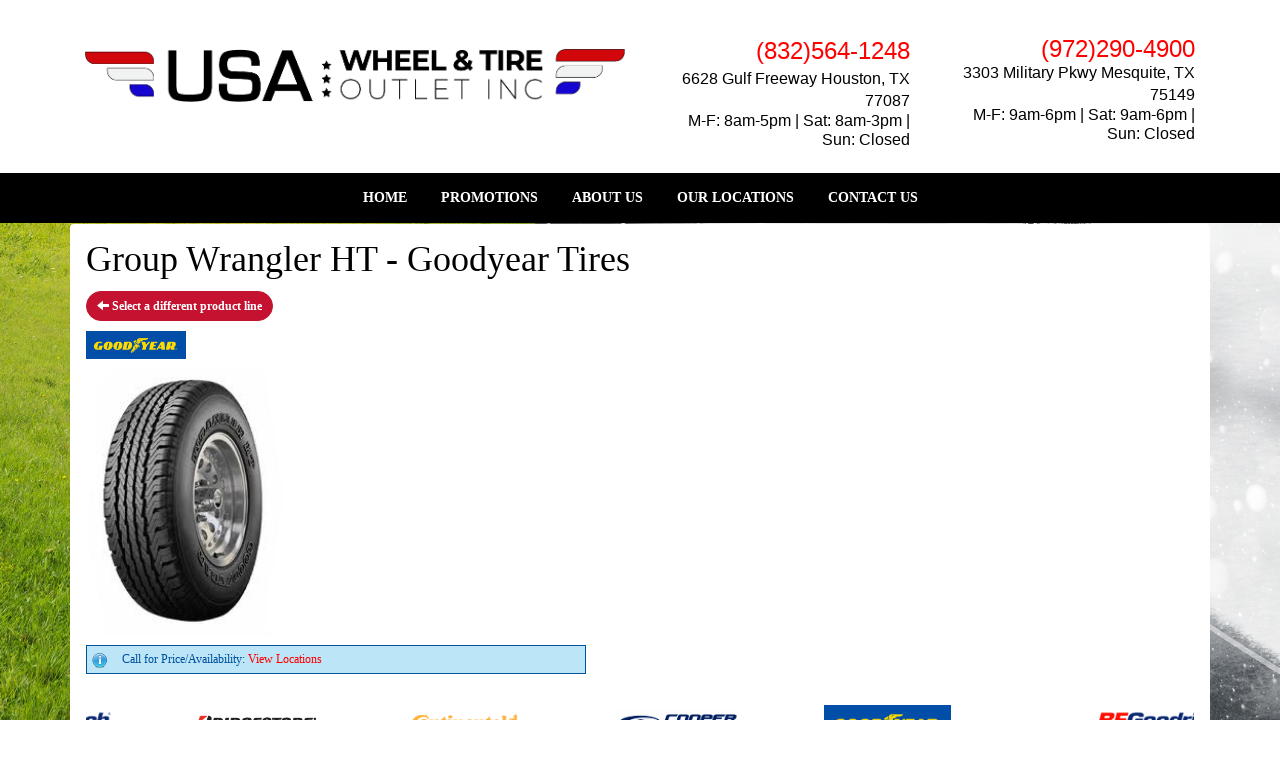

--- FILE ---
content_type: text/html; charset=UTF-8
request_url: http://www.bhytires.com/browse/tires/Goodyear-37/Group-Wrangler-HT-15996
body_size: 5366
content:
	<!DOCTYPE html>
	<html lang="en">
	
<!-- pageID 12 -->

<head>
    	<meta http-equiv="Content-Type" content="text/html; charset=utf-8" />
			<script>
			if (location.protocol != 'https:') {
				location.href = 'https:' + window.location.href.substring(window.location.protocol.length);
			};
		</script>
				<meta name="description" content="Group Wrangler HT - Goodyear Tires. " />
			<meta http-equiv="Pragma" content="no-cache" />
	<meta http-equiv="Cache-control" content="no-cache" />
	<meta http-equiv="Expires" content="0" />
	<meta name="author" content="USA Wheels &amp; Tire Outlet" />

    <meta name="robots" content="index, follow" />


	<meta name="revisit-after" content="1 days" />
	<meta name="viewport" content="width=device-width, initial-scale=1">
	<title>Group Wrangler HT - Goodyear Tires</title>
			<link rel="shortcut icon" type="image/x-icon" href="https://cdn.storesites.tireguru.net/assets/img/favicon.ico" />
		    <link rel="stylesheet" type="text/css" href="https://cdn.storesites.tireguru.net/assets/css/bootstrap.min.css" />
		<link rel="stylesheet" type="text/css" href="https://cdn.storesites.tireguru.net/assets/css/bootstrap-btn.min.css" />
		<link rel="stylesheet" type="text/css" href="https://cdn.storesites.tireguru.net/assets/css/bootstrap-pagination.min.css" />	<link rel="stylesheet" type="text/css" href="https://cdn.storesites.tireguru.net/assets/css/global.min.css" />
	<link rel="stylesheet" type="text/css" href="/theme/style.css?v=62fd8d1bb871f46bf59679fd40aa73a3" />
    <script src="https://kit.fontawesome.com/0bbbba98f5.js" crossorigin="anonymous"></script>
    <link href='https://fonts.googleapis.com/css?family=Courgette' rel='stylesheet' type='text/css'>
		<meta http-equiv="X-UA-Compatible" content="IE=10; IE=9; IE=8; IE=7; IE=EDGE" /> <!-- disable compat view -->
				<link rel="stylesheet" type="text/css" href="https://fonts.googleapis.com/css?family=Open+Sans" />
						<link rel="stylesheet" type="text/css" href="https://fonts.googleapis.com/css?family=Yellowtail" />
						<script type="text/javascript" src="https://cdn.storesites.tireguru.net/assets/js/jquery.1.11.0.min.js"></script>
						<script type="text/javascript" src="https://cdn.storesites.tireguru.net/assets/js/bootstrap.min.js"></script>
						<script type="text/javascript" src="https://cdn.storesites.tireguru.net/assets/js/marquee.js"></script>
						<script type="text/javascript" src="https://cdn.storesites.tireguru.net/assets/js/marquee.js"></script>
						<script type="text/javascript" src="https://cdn.storesites.tireguru.net/assets/js/sticky-header.js"></script>
						<script type="text/javascript" src="https://cdn.storesites.tireguru.net/assets/js/app.js"></script>
			        <script type="text/javascript" src="https://scontent.webcollage.net/api/v2/product-content"></script>
        	<script type="text/javascript">var use_quote_wording=false;</script>
	    <!-- recaptcha api js -->
    <script src='https://www.google.com/recaptcha/api.js'></script>
    <script src="https://unpkg.com/jspdf@latest/dist/jspdf.umd.min.js"></script>
    <script type="text/javascript" src="https://unpkg.com/jspdf-autotable@3.5.4/dist/jspdf.plugin.autotable.js"></script>

    <style>.movingElement:hover {
transform: translate(0,-5px);
-webkit-transform: translate(0,-5px); /** Chrome & Safari **/
-o-transform: translate(0,-5px); /** Opera **/
-moz-transform: translate(0,-5px); /** Firefox **/
box-sizing: border-box;
}
.navbar-nav a {
font-weight: 700;
}
.navbar-default .navbar-nav li .dropdown-menu li a {
font-weight: 700;
}
.ctaContainer {
background-color: #c41230 !important;
color: white !important;
}
.cta {
color: white !important;
border: 1px solid white !important;
}
.cta:hover {
background-color: white !important;
color: #c41230  !important;
}
.btn-primary {
    background-color: #c41230 !important;
    border-color: #c41230 !important;
    border-radius: 15px !important;
}

.btn-primary:hover {
border-color: #c41230 !important;
color: #c41230 !important;
background-color: white !important;
</style>

<link rel="stylesheet" href="https://fonts.googleapis.com/css?family=Arial Black">
<style>
body {
 font-family: "Arial Black", sans-serif;
}
</style>
</head><script>
    (function(i,s,o,g,r,a,m){i['GoogleAnalyticsObject']=r;i[r]=i[r]||function(){
    (i[r].q=i[r].q||[]).push(arguments)},i[r].l=1*new Date();a=s.createElement(o),
    m=s.getElementsByTagName(o)[0];a.async=1;a.src=g;m.parentNode.insertBefore(a,m)
    })(window,document,'script','https://www.google-analytics.com/analytics.js','ga');

  
    var analyticsPagePath = '/TG-522/'+window.location.href.replace(/^https?:\/\/([^\/]+)/, '$1');
    ga('create', 'UA-46732414-55', 'auto', 'globalTracker');
    ga('globalTracker.send', 'pageview', analyticsPagePath);
    </script>        <link rel="canonical" href="https://www.bhytires.com/" />
        </head>
<body>
<a name="top" title=""></a>

<style>

    .tg-row-header-0{background-color:white; padding:2em 0; }.tg-row-header-0 .tg-column-logo-0{margin:25px 0 0 0; }.tg-row-header-0 .tg-column-general-1{margin:10px 0 0 0; }.tg-row-header-0 .tg-column-general-1 a{color:black;} .tg-row-header-0 .tg-column-general-1 a:hover{color:red;} .tg-row-header-0 .tg-column-general-2{margin:12px 0 0 0; }.tg-row-header-0 .tg-column-general-2 a{color:black;} .tg-row-header-0 .tg-column-general-2 a:hover{color:red;} .tg-row-content-0{background-color:white; margin:0 auto 0 auto; }.tg-row-content-0 .tg-column-general-0{}.tg-row-content-0 .tg-column-general-0 a{color:red;} .tg-row-content-0 .tg-column-general-0 a:hover{color:black;} .tg-row-content-1{padding:2em 0; }.tg-row-content-1 .tg-column-tire-link-vertical-0{background-color:white; color:white; margin:25px 0 10px 0; }.tg-row-content-1 .tg-column-tire-link-vertical-0 a{color:white;} .tg-row-content-1 .tg-column-tire-link-vertical-0 a:hover{color:red;} .tg-row-content-1 .tg-column-tire-link-vertical-0 .btn:hover{color:red;} .tg-row-content-1 .tg-column-tire-link-vertical-0 .btn{background-color:black;} .tg-row-content-1 .tg-column-tire-link-vertical-0 .btn{border-color:black;} .tg-row-content-1 .tg-column-tire-link-vertical-0 .content-header{background-color:black;} .tg-row-content-1 .tg-column-tire-link-vertical-0 .content-header .fa-lock{color:black;} .tg-row-content-1 .tg-column-tire-link-vertical-0 .content-inner{background-color:white;} .tg-row-content-1 .tg-column-tire-link-vertical-0 .btn{color:white;} .tg-row-content-1 .tg-column-tire-link-vertical-0 .label{color:white;} .tg-row-content-1 .tg-column-coupons-1{}.tg-row-content-2{margin:0 auto 0 auto; }.tg-row-content-2 .tg-column-general-0{}.tg-row-content-2 .tg-column-general-0 a{color:red;} .tg-row-content-2 .tg-column-general-0 a:hover{color:black;} .tg-row-content-3{margin:0 auto 0 auto; }.tg-row-content-3 .tg-column-general-0{background-color:rgba(255,255,255,.5); font-size:15px; color:black; padding:20px 20px 20px 20px; }.tg-row-content-3 .tg-column-general-0 a{color:red;} .tg-row-content-3 .tg-column-general-0 a:hover{color:black;} .tg-row-content-4{padding:2em 0; }.tg-row-content-4 .tg-column-map-0{}.tg-row-content-4 .tg-column-map-0 a{color:red;} .tg-row-content-4 .tg-column-map-0 a:hover{color:black;} .tg-row-footer-0{background-color:black; margin:-25px 0 0 0; }.tg-row-footer-0 .tg-column-footer-menu-0{}.tg-row-footer-0 .tg-column-footer-menu-0 a{color:white;} .tg-row-footer-0 .tg-column-footer-menu-0 a:hover{color:red;} .tg-row-footer-0 .tg-column-footer-menu-0 .btn:hover{color:red;} .tg-row-footer-0 .tg-column-footer-menu-0 .btn{background-color:red;} .tg-row-footer-0 .tg-column-footer-menu-0 .btn{border-color:red;} .tg-row-footer-0 .tg-column-footer-menu-0 .btn{color:white;} .tg-row-footer-0 .tg-column-footer-menu-0 div{color:black;} .tg-row-footer-0 .tg-column-footer-contact-1{}.tg-row-footer-0 .tg-column-footer-contact-1 a{color:red;} .tg-row-footer-0 .tg-column-footer-contact-1 a:hover{color:black;} .tg-row-footer-0 .tg-column-footer-contact-1 .btn:hover{color:black;} .tg-row-footer-0 .tg-column-footer-contact-1 .btn{background-color:red;} .tg-row-footer-0 .tg-column-footer-contact-1 .btn{border-color:red;} .tg-row-footer-0 .tg-column-footer-contact-1 .btn{color:red;} .tg-row-footer-0 .tg-column-footer-contact-1 div{color:black;} .tg-row-footer-0 .tg-column-general-2{}.tg-row-footer-0 .tg-column-general-2 a{color:red;} .tg-row-footer-0 .tg-column-general-2 a:hover{color:black;} .tg-row-footer-1{}
    body{
        font-size:12px; color:black; font-family:arial black;     }

    .fixed-img {
        background-image: url("/uploads/raw/Speck%20Sales/shutterstock_325940126.jpg")    }

    a {
        color:red;     }

    a:hover {
        color:black;     }

    .navbar-default .navbar-nav li a {
        color:white;     }

            .navbar-default .navbar-nav li a:hover,
        .navbar-default .navbar-nav li a:focus,
        .navbar-default .navbar-nav .open a:hover,
        .navbar-default .navbar-nav .open a:focus {
            color:red;         }

    
          .navbar-default .navbar-nav li .dropdown-toggle,
      .navbar-default .navbar-nav .open a:hover,
      .navbar-default .navbar-nav .open a:focus,
      .navbar-default {
        background-color:black;       }

                .navbar-default .navbar-nav li .dropdown-menu {
        background-color:black;     }
      
        .navbar-default .navbar-nav li .dropdown-menu li a {
    color:white;     }
    

        .navbar-default .navbar-nav li .dropdown-menu li a:hover {
    color:red;     }
    
    .footer-container {
      color:white;     }

    .footer-container a {
        color:white;     }

    .footer-container ul li a:hover {
        color:black;     }

    .footer-container ul li::before{
        color: ;    }

    .footer-container #footer-locations {
        color: black;    }

    .footer-container #footer-locations  a {
        color:red;     }

    .footer-container #footer-locations a:hover {
        color:black;     }

    
</style>
<div class="fixed-img"></div>


<div class="header">

    <div class="container-fluid">

        <div class="normal-header-box">
            
    <div class="row">
        <div class="tg-row tg-row-header-0">
            <div class="container">
              <div class="col-md-6">
    <div class="tg-column tg-column-logo tg-column-logo-0 rounded-corners">
        <div>
        <div class="tg-content-block">
        <p><a style="text-align: center;" title="Welcome to USA Wheel &amp; Tire Outlet" href="/"><img src="/uploads/raw/H%26S%20Distributor/USA%20Wheel%20%26%20Logo.png" alt="Welcome to USA Wheel &amp; Tire Outlet" width="100%" title="Welcome to USA Wheel &amp; Tire Outlet" /></a></p>    </div>
</div>


    </div>
</div>
<div class="col-md-3">
    <div class="tg-column tg-column-general tg-column-general-1 rounded-corners">
            <div class="tg-content-block">
        <p class="MsoNormal" style="margin-bottom: 0in; text-align: right;" align="right"><span style="font-size: 18pt;"><a href="tel:832-564-1248" title="(832)564-1248"><span style="line-height: 107%; font-family: 'Arial Black', sans-serif; color: red;">(832)564-1248</span></a></span></p>
<p class="MsoNormal" style="margin-bottom: 0in; text-align: right;" align="right"><span style="font-size: 12pt;"><a href="https://www.google.com/maps/dir//6628+Gulf+Fwy,+Houston,+TX+77087/@29.7064964,-95.3062364,17z/data=!4m8!4m7!1m0!1m5!1m1!1s0x8640bdddf6652f6f:0xfef25fbca6dfedc1!2m2!1d-95.3040477!2d29.7064964?hl=en" target="_blank" rel="noopener noreferrer" title="6628 Gulf Freeway&nbsp;Houston, TX 77087"><span style="line-height: 107%; font-family: 'Arial Black', sans-serif;">6628 Gulf Freeway&nbsp;Houston, TX 77087</span></a></span></p>
<p class="MsoNormal" style="margin-bottom: 0in; text-align: right;" align="right"><span style="font-size: 12.0pt; line-height: 107%; font-family: 'Arial Black',sans-serif;">M-F: 8am-5pm | Sat: 8am-3pm | Sun: Closed</span></p>    </div>
    </div>
</div>
<div class="col-md-3">
    <div class="tg-column tg-column-general tg-column-general-2 rounded-corners">
            <div class="tg-content-block">
        <p class="MsoNormal" style="margin-bottom: 0in; text-align: right;" align="right"><span style="font-size: 18.0pt; line-height: 107%; font-family: 'Arial Black',sans-serif; color: red;">(972)290-4900</span></p>
<p class="MsoNormal" style="margin-bottom: 0in; text-align: right;" align="right"><span style="font-size: 12pt;"><a href="https://www.google.com/maps/dir//3033+Military+Pkwy,+Mesquite,+TX+75149/@32.7692696,-96.7159802,12z/data=!4m8!4m7!1m0!1m5!1m1!1s0x864ea461b9e6d45b:0xe20e2ee03aee83eb!2m2!1d-96.64594!2d32.7692891?hl=en" target="_blank" rel="noopener noreferrer" title="3303 Military Pkwy Mesquite, TX 75149"><span style="line-height: 107%; font-family: 'Arial Black', sans-serif;">3303 Military Pkwy Mesquite, TX 75149</span></a></span></p>
<p class="MsoNormal" style="margin-bottom: 0in; text-align: right;" align="right"><span style="font-size: 12.0pt; line-height: 107%; font-family: 'Arial Black',sans-serif;">M-F: 9am-6pm | Sat: 9am-6pm | Sun: Closed</span></p>    </div>
    </div>
</div>

                            </div>
        </div>


    </div>

        </div>

            </div>

</div>

<div class="nav-container" >
    <nav id="nav">
        <div class="navbar navbar-default" style="font-size:14px; ">
            <div class="navbar-header">
                <button type="button" class="navbar-toggle" data-toggle="collapse" data-target=".navbar-collapse">
                    <span class="sr-only">Menu</span>
                    <span class="icon-bar"></span>
                    <span class="icon-bar"></span>
                    <span class="icon-bar"></span>
                </button>
            </div><!-- /.navbar-header -->
            <div class="navbar-collapse collapse hidden" id="headerMenu">
                <ul>
<li><a title="Welcome to USA Wheel &amp; Tire Outlet" href="/">HOME</a></li>
<li><a title="Promotions Available at USA Wheel &amp; Tire Outlet" href="/coupons">PROMOTIONS</a></li>
<li><a title="About us at USA Wheel &amp; Tire Outlet" href="/aboutus">ABOUT US</a></li>
<li><a href="/locations" title="OUR LOCATIONS">OUR LOCATIONS</a></li>
<li><a title="Contact us at USA Wheel &amp; Tire Outlet" href="/locations">CONTACT US</a></li>
</ul>            </div><!-- /.navbar-collapse.collapse -->
        </div><!-- /.navbar.navbar-default -->
    </nav><!-- /#nav -->
</div>

<script>
    //Add necessary bootstrap classes to the header
    $(document).ready(function() {
       $('#headerMenu').removeClass('hidden');
       var headerMenu = $('#headerMenu').children('ul');
       headerMenu.addClass('nav navbar-nav');

        var headerSubMenu = headerMenu.find('ul');
        if(headerSubMenu) {
            headerSubMenu.addClass('dropdown-menu');
            headerSubMenu.parent().addClass('dropdown');

            headerSubLink = headerSubMenu.siblings('a');
            headerSubLink.addClass('dropdown-toggle');
            headerSubLink.append('<span class="caret"></span>');
            headerSubLink.attr('data-toggle', 'dropdown');
        }
    });
</script>
	<div class="container">
        <div class="panel non-home">
	<h1>Group Wrangler HT - Goodyear Tires</h1><p>
	<a href="http://www.bhytires.com/browse/tires/Goodyear-37" class="btn btn-sm btn-primary" title="Select a different product line">
		<i class="glyphicon glyphicon-arrow-left"></i>
		Select a different product line
	</a>
</p>
	<p>
		<img src="https://cdn.tirelink.tireguru.net/images/mfgs/Asset 34.png" alt="Goodyear" width="100" title="Goodyear" />
	</p>
		<div class="span-250">
		<img src="//cdn.tirelink.tireguru.net/images/items/Group Wrangler HT.jpg" alt="Group Wrangler HT" width="200" title="Group Wrangler HT" />
	</div>
	<div class="clear"></div>
<div class="info">Call for Price/Availability: <a href ='/locations' title="View Locations"> View Locations</a></div>	<div class="clearfix marquee-container">
		<!-- carousel items -->
		<div class="marquee">
      <ul class="marquee-content-items">

                                                  <li>
                                        <a href="http://www.bhytires.com/browse/tires/BFGoodrich-7" title="BFGoodrich®"><img
                                                    src="https://cdn.tirelink.tireguru.net/images/mfgs/bfgoodrich.png"
                                                    alt="BFGoodrich®" title="BFGoodrich®"/></a>
                                    </li>
                                                                        <li>
                                        <a href="http://www.bhytires.com/browse/tires/Bridgestone-5" title="Bridgestone"><img
                                                    src="https://cdn.tirelink.tireguru.net/images/mfgs/Bridgestone Tires.png"
                                                    alt="Bridgestone" title="Bridgestone"/></a>
                                    </li>
                                                                        <li>
                                        <a href="http://www.bhytires.com/browse/tires/Continental-11" title="Continental"><img
                                                    src="https://cdn.tirelink.tireguru.net/images/mfgs/continental.png"
                                                    alt="Continental" title="Continental"/></a>
                                    </li>
                                                                        <li>
                                        <a href="http://www.bhytires.com/browse/tires/Cooper-21" title="Cooper"><img
                                                    src="https://cdn.tirelink.tireguru.net/images/mfgs/Cooper-Tire-Logo-Vector.png"
                                                    alt="Cooper" title="Cooper"/></a>
                                    </li>
                                                                        <li>
                                        <a href="http://www.bhytires.com/browse/tires/Goodyear-37" title="Goodyear"><img
                                                    src="https://cdn.tirelink.tireguru.net/images/mfgs/Asset 34.png"
                                                    alt="Goodyear" title="Goodyear"/></a>
                                    </li>
                                          </div>
		</ul>
	</div>
		    </div><!-- .panel.non-home -->
	</div><!-- /.container -->
	
<div class="footer container-fluid">
    <div class="footer-container" style="background-color:black; ">
    
    <div class="row">
        <div class="tg-row tg-row-footer-0">
            <div class="container">
              <div class="col-md-4">
    <div class="tg-column tg-column-footer-menu tg-column-footer-menu-0 rounded-corners">
        <h3>Navigation</h3><ul>
<li><a title="Welcome to USA Wheel &amp; Tire Outlet" href="/">HOME</a></li>
<li><a title="Promotions Available at USA Wheel &amp; Tire Outlet" href="/coupons">PROMOTIONS</a></li>
<li><a title="About us at USA Wheel &amp; Tire Outlet" href="/aboutus">ABOUT US</a></li>
<li><a href="/locations" title="OUR LOCATIONS">OUR LOCATIONS</a></li>
<li></li>
<li><a title="Contact us at USA Wheel &amp; Tire Outlet" href="/location">CONTACT US</a></li>
</ul>    </div>
</div>
<div class="col-md-4">
    <div class="tg-column tg-column-footer-contact tg-column-footer-contact-1 rounded-corners">
        <h3>Contact Us</h3><ul>
          <li>
            1159 Mount Zion Rd., Morrow, GA 30260 
          </li>
          <li>
            770-892-6700
          </li>
          <li>
             sales@usawheelstires.com
          </li>
        </ul>    </div>
</div>
<div class="col-md-4">
    <div class="tg-column tg-column-general tg-column-general-2 rounded-corners">
            <div class="tg-content-block">
        <h3 style="box-sizing: border-box; font-family: 'arial black'; font-weight: 500; line-height: 1.1; color: #ffffff; margin-top: 0px; margin-bottom: 10px; font-size: 24px; background-color: #000000;">Contact Us</h3>
<ul style="box-sizing: border-box; margin: 0px; padding-left: 20px; display: inline-block; color: #ffffff; font-family: 'arial black'; font-size: 12px; background-color: #000000;">
<li style="box-sizing: border-box; list-style: none; position: relative;">3303 Military Pkwy, Mesquite, TX 75149</li>
<li style="box-sizing: border-box; list-style: none; position: relative;">972-290-4900</li>
<li style="box-sizing: border-box; list-style: none; position: relative;">harrisnadeem2000@gmail.com</li>
</ul>    </div>
    </div>
</div>

                            </div>
        </div>


    </div>


    <div class="row">
        <div class="tg-row tg-row-footer-1">
            <div class="container">
              
                            </div>
        </div>


    </div>

    </div>
</div><!-- /.panel.footer -->

     <div style="background-color:black; ; margin-top: -15px; margin-bottom: -15px;">
         <div class="clear"></div>
<div id="powered-by-container">
	<div id="powered-by">
		<div class="left">
			<a href="http://www.tireguru.net" title="Powered by Tire Guru - http://www.tireguru.net">
				<img src="https://cdn.storesites.tireguru.net/assets/img/tire_guru_logo-dark.png" alt="Powered by Tire Guru - http://www.tireguru.net" title="Powered by Tire Guru - http://www.tireguru.net" />
			</a>
		</div>
		<div class="right">
			<strong style="color: black !important">Copyright &copy; 2026 Tire Guru</strong><br>
			<a href="http://www.tireguru.net" title="Powered by Tire Guru Tire Sites				Tire and automotive dealer websites"><strong>Powered by Tire Guru Tire Sites</strong><br>
				Tire and automotive dealer websites
			</a>
		</div>

	</div>
</div>
    <div class="center accessibility">
        <a href="/home/accessibility" title="Having Trouble Viewing our Site?">Having Trouble Viewing our Site?</a>
    </div>
    </div>
    	<script type="text/javascript">
		$(document).ready(function() {
			$(function (){ createMarquee({
              duration:60000,
              padding: 25,
  		        marquee_class:'.marquee',
              container_class: '.marquee-container'});});		});
	</script>
	
<!--tire search javascript-->
<script type="text/javascript" src="/js/tire-search.js"></script>

<!--Tires Anytime Tire Search Java Script, if applicable-->
    <script>
        $('.customPhoneNumberGA').on('click', function() {
            ga('globalTracker.send', 'pageview', '/TG-522/'+window.location.href.replace(/^https?:\/\/([^\/]+)(.*)/, '$1')+'/vpv/telephone/770-892-6700')        })

        $('.customAddressGA').on('click', function() {
            ga('globalTracker.send', 'pageview', '/TG-522/'+window.location.href.replace(/^https?:\/\/([^\/]+)(.*)/, '$1')+'/vpv/vpv/map')        })
    </script>
    
</body>
</html>
<!-- 0.5311s / 9.07MB mem -->
<style>
    .copywriteContainer {
        width: 100%;
        text-align: center;
        padding-top: 5px;
    }
    .copywrite {
        font-size: small;
        font-weight: 300;
        display: inline-block;
        padding: 5px;
    }
    .copywriteText {
        color: revert !important;
    }

</style>
<div class="copywriteContainer" style="background-color:black; ">
    <p class="copywrite">
        <a href="/home/copywrite" class="copywriteText" title="Copyright &copy; American Business Management Systems, Inc.">Copyright &copy; American Business Management Systems, Inc.</a>
    </p>
</div>



--- FILE ---
content_type: text/html; charset=UTF-8
request_url: https://www.bhytires.com/browse/tires/Goodyear-37/Group-Wrangler-HT-15996
body_size: 5065
content:
	<!DOCTYPE html>
	<html lang="en">
	
<!-- pageID 12 -->

<head>
    	<meta http-equiv="Content-Type" content="text/html; charset=utf-8" />
			<script>
			if (location.protocol != 'https:') {
				location.href = 'https:' + window.location.href.substring(window.location.protocol.length);
			};
		</script>
				<meta name="description" content="Group Wrangler HT - Goodyear Tires. " />
			<meta http-equiv="Pragma" content="no-cache" />
	<meta http-equiv="Cache-control" content="no-cache" />
	<meta http-equiv="Expires" content="0" />
	<meta name="author" content="USA Wheels &amp; Tire Outlet" />

    <meta name="robots" content="index, follow" />


	<meta name="revisit-after" content="1 days" />
	<meta name="viewport" content="width=device-width, initial-scale=1">
	<title>Group Wrangler HT - Goodyear Tires</title>
			<link rel="shortcut icon" type="image/x-icon" href="https://cdn.storesites.tireguru.net/assets/img/favicon.ico" />
		    <link rel="stylesheet" type="text/css" href="https://cdn.storesites.tireguru.net/assets/css/bootstrap.min.css" />
		<link rel="stylesheet" type="text/css" href="https://cdn.storesites.tireguru.net/assets/css/bootstrap-btn.min.css" />
		<link rel="stylesheet" type="text/css" href="https://cdn.storesites.tireguru.net/assets/css/bootstrap-pagination.min.css" />	<link rel="stylesheet" type="text/css" href="https://cdn.storesites.tireguru.net/assets/css/global.min.css" />
	<link rel="stylesheet" type="text/css" href="/theme/style.css?v=62fd8d1bb871f46bf59679fd40aa73a3" />
    <script src="https://kit.fontawesome.com/0bbbba98f5.js" crossorigin="anonymous"></script>
    <link href='https://fonts.googleapis.com/css?family=Courgette' rel='stylesheet' type='text/css'>
		<meta http-equiv="X-UA-Compatible" content="IE=10; IE=9; IE=8; IE=7; IE=EDGE" /> <!-- disable compat view -->
				<link rel="stylesheet" type="text/css" href="https://fonts.googleapis.com/css?family=Open+Sans" />
						<link rel="stylesheet" type="text/css" href="https://fonts.googleapis.com/css?family=Yellowtail" />
						<script type="text/javascript" src="https://cdn.storesites.tireguru.net/assets/js/jquery.1.11.0.min.js"></script>
						<script type="text/javascript" src="https://cdn.storesites.tireguru.net/assets/js/bootstrap.min.js"></script>
						<script type="text/javascript" src="https://cdn.storesites.tireguru.net/assets/js/marquee.js"></script>
						<script type="text/javascript" src="https://cdn.storesites.tireguru.net/assets/js/marquee.js"></script>
						<script type="text/javascript" src="https://cdn.storesites.tireguru.net/assets/js/sticky-header.js"></script>
						<script type="text/javascript" src="https://cdn.storesites.tireguru.net/assets/js/app.js"></script>
			        <script type="text/javascript" src="https://scontent.webcollage.net/api/v2/product-content"></script>
        	<script type="text/javascript">var use_quote_wording=false;</script>
	    <!-- recaptcha api js -->
    <script src='https://www.google.com/recaptcha/api.js'></script>
    <script src="https://unpkg.com/jspdf@latest/dist/jspdf.umd.min.js"></script>
    <script type="text/javascript" src="https://unpkg.com/jspdf-autotable@3.5.4/dist/jspdf.plugin.autotable.js"></script>

    <style>.movingElement:hover {
transform: translate(0,-5px);
-webkit-transform: translate(0,-5px); /** Chrome & Safari **/
-o-transform: translate(0,-5px); /** Opera **/
-moz-transform: translate(0,-5px); /** Firefox **/
box-sizing: border-box;
}
.navbar-nav a {
font-weight: 700;
}
.navbar-default .navbar-nav li .dropdown-menu li a {
font-weight: 700;
}
.ctaContainer {
background-color: #c41230 !important;
color: white !important;
}
.cta {
color: white !important;
border: 1px solid white !important;
}
.cta:hover {
background-color: white !important;
color: #c41230  !important;
}
.btn-primary {
    background-color: #c41230 !important;
    border-color: #c41230 !important;
    border-radius: 15px !important;
}

.btn-primary:hover {
border-color: #c41230 !important;
color: #c41230 !important;
background-color: white !important;
</style>

<link rel="stylesheet" href="https://fonts.googleapis.com/css?family=Arial Black">
<style>
body {
 font-family: "Arial Black", sans-serif;
}
</style>
</head><script>
    (function(i,s,o,g,r,a,m){i['GoogleAnalyticsObject']=r;i[r]=i[r]||function(){
    (i[r].q=i[r].q||[]).push(arguments)},i[r].l=1*new Date();a=s.createElement(o),
    m=s.getElementsByTagName(o)[0];a.async=1;a.src=g;m.parentNode.insertBefore(a,m)
    })(window,document,'script','https://www.google-analytics.com/analytics.js','ga');

  
    var analyticsPagePath = '/TG-522/'+window.location.href.replace(/^https?:\/\/([^\/]+)/, '$1');
    ga('create', 'UA-46732414-55', 'auto', 'globalTracker');
    ga('globalTracker.send', 'pageview', analyticsPagePath);
    </script>        <link rel="canonical" href="https://www.bhytires.com/" />
        </head>
<body>
<a name="top" title=""></a>

<style>

    .tg-row-header-0{background-color:white; padding:2em 0; }.tg-row-header-0 .tg-column-logo-0{margin:25px 0 0 0; }.tg-row-header-0 .tg-column-general-1{margin:10px 0 0 0; }.tg-row-header-0 .tg-column-general-1 a{color:black;} .tg-row-header-0 .tg-column-general-1 a:hover{color:red;} .tg-row-header-0 .tg-column-general-2{margin:12px 0 0 0; }.tg-row-header-0 .tg-column-general-2 a{color:black;} .tg-row-header-0 .tg-column-general-2 a:hover{color:red;} .tg-row-content-0{background-color:white; margin:0 auto 0 auto; }.tg-row-content-0 .tg-column-general-0{}.tg-row-content-0 .tg-column-general-0 a{color:red;} .tg-row-content-0 .tg-column-general-0 a:hover{color:black;} .tg-row-content-1{padding:2em 0; }.tg-row-content-1 .tg-column-tire-link-vertical-0{background-color:white; color:white; margin:25px 0 10px 0; }.tg-row-content-1 .tg-column-tire-link-vertical-0 a{color:white;} .tg-row-content-1 .tg-column-tire-link-vertical-0 a:hover{color:red;} .tg-row-content-1 .tg-column-tire-link-vertical-0 .btn:hover{color:red;} .tg-row-content-1 .tg-column-tire-link-vertical-0 .btn{background-color:black;} .tg-row-content-1 .tg-column-tire-link-vertical-0 .btn{border-color:black;} .tg-row-content-1 .tg-column-tire-link-vertical-0 .content-header{background-color:black;} .tg-row-content-1 .tg-column-tire-link-vertical-0 .content-header .fa-lock{color:black;} .tg-row-content-1 .tg-column-tire-link-vertical-0 .content-inner{background-color:white;} .tg-row-content-1 .tg-column-tire-link-vertical-0 .btn{color:white;} .tg-row-content-1 .tg-column-tire-link-vertical-0 .label{color:white;} .tg-row-content-1 .tg-column-coupons-1{}.tg-row-content-2{margin:0 auto 0 auto; }.tg-row-content-2 .tg-column-general-0{}.tg-row-content-2 .tg-column-general-0 a{color:red;} .tg-row-content-2 .tg-column-general-0 a:hover{color:black;} .tg-row-content-3{margin:0 auto 0 auto; }.tg-row-content-3 .tg-column-general-0{background-color:rgba(255,255,255,.5); font-size:15px; color:black; padding:20px 20px 20px 20px; }.tg-row-content-3 .tg-column-general-0 a{color:red;} .tg-row-content-3 .tg-column-general-0 a:hover{color:black;} .tg-row-content-4{padding:2em 0; }.tg-row-content-4 .tg-column-map-0{}.tg-row-content-4 .tg-column-map-0 a{color:red;} .tg-row-content-4 .tg-column-map-0 a:hover{color:black;} .tg-row-footer-0{background-color:black; margin:-25px 0 0 0; }.tg-row-footer-0 .tg-column-footer-menu-0{}.tg-row-footer-0 .tg-column-footer-menu-0 a{color:white;} .tg-row-footer-0 .tg-column-footer-menu-0 a:hover{color:red;} .tg-row-footer-0 .tg-column-footer-menu-0 .btn:hover{color:red;} .tg-row-footer-0 .tg-column-footer-menu-0 .btn{background-color:red;} .tg-row-footer-0 .tg-column-footer-menu-0 .btn{border-color:red;} .tg-row-footer-0 .tg-column-footer-menu-0 .btn{color:white;} .tg-row-footer-0 .tg-column-footer-menu-0 div{color:black;} .tg-row-footer-0 .tg-column-footer-contact-1{}.tg-row-footer-0 .tg-column-footer-contact-1 a{color:red;} .tg-row-footer-0 .tg-column-footer-contact-1 a:hover{color:black;} .tg-row-footer-0 .tg-column-footer-contact-1 .btn:hover{color:black;} .tg-row-footer-0 .tg-column-footer-contact-1 .btn{background-color:red;} .tg-row-footer-0 .tg-column-footer-contact-1 .btn{border-color:red;} .tg-row-footer-0 .tg-column-footer-contact-1 .btn{color:red;} .tg-row-footer-0 .tg-column-footer-contact-1 div{color:black;} .tg-row-footer-0 .tg-column-general-2{}.tg-row-footer-0 .tg-column-general-2 a{color:red;} .tg-row-footer-0 .tg-column-general-2 a:hover{color:black;} .tg-row-footer-1{}
    body{
        font-size:12px; color:black; font-family:arial black;     }

    .fixed-img {
        background-image: url("/uploads/raw/Speck%20Sales/shutterstock_325940126.jpg")    }

    a {
        color:red;     }

    a:hover {
        color:black;     }

    .navbar-default .navbar-nav li a {
        color:white;     }

            .navbar-default .navbar-nav li a:hover,
        .navbar-default .navbar-nav li a:focus,
        .navbar-default .navbar-nav .open a:hover,
        .navbar-default .navbar-nav .open a:focus {
            color:red;         }

    
          .navbar-default .navbar-nav li .dropdown-toggle,
      .navbar-default .navbar-nav .open a:hover,
      .navbar-default .navbar-nav .open a:focus,
      .navbar-default {
        background-color:black;       }

                .navbar-default .navbar-nav li .dropdown-menu {
        background-color:black;     }
      
        .navbar-default .navbar-nav li .dropdown-menu li a {
    color:white;     }
    

        .navbar-default .navbar-nav li .dropdown-menu li a:hover {
    color:red;     }
    
    .footer-container {
      color:white;     }

    .footer-container a {
        color:white;     }

    .footer-container ul li a:hover {
        color:black;     }

    .footer-container ul li::before{
        color: ;    }

    .footer-container #footer-locations {
        color: black;    }

    .footer-container #footer-locations  a {
        color:red;     }

    .footer-container #footer-locations a:hover {
        color:black;     }

    
</style>
<div class="fixed-img"></div>


<div class="header">

    <div class="container-fluid">

        <div class="normal-header-box">
            
    <div class="row">
        <div class="tg-row tg-row-header-0">
            <div class="container">
              <div class="col-md-6">
    <div class="tg-column tg-column-logo tg-column-logo-0 rounded-corners">
        <div>
        <div class="tg-content-block">
        <p><a style="text-align: center;" title="Welcome to USA Wheel &amp; Tire Outlet" href="/"><img src="/uploads/raw/H%26S%20Distributor/USA%20Wheel%20%26%20Logo.png" alt="Welcome to USA Wheel &amp; Tire Outlet" width="100%" title="Welcome to USA Wheel &amp; Tire Outlet" /></a></p>    </div>
</div>


    </div>
</div>
<div class="col-md-3">
    <div class="tg-column tg-column-general tg-column-general-1 rounded-corners">
            <div class="tg-content-block">
        <p class="MsoNormal" style="margin-bottom: 0in; text-align: right;" align="right"><span style="font-size: 18pt;"><a href="tel:832-564-1248" title="(832)564-1248"><span style="line-height: 107%; font-family: 'Arial Black', sans-serif; color: red;">(832)564-1248</span></a></span></p>
<p class="MsoNormal" style="margin-bottom: 0in; text-align: right;" align="right"><span style="font-size: 12pt;"><a href="https://www.google.com/maps/dir//6628+Gulf+Fwy,+Houston,+TX+77087/@29.7064964,-95.3062364,17z/data=!4m8!4m7!1m0!1m5!1m1!1s0x8640bdddf6652f6f:0xfef25fbca6dfedc1!2m2!1d-95.3040477!2d29.7064964?hl=en" target="_blank" rel="noopener noreferrer" title="6628 Gulf Freeway&nbsp;Houston, TX 77087"><span style="line-height: 107%; font-family: 'Arial Black', sans-serif;">6628 Gulf Freeway&nbsp;Houston, TX 77087</span></a></span></p>
<p class="MsoNormal" style="margin-bottom: 0in; text-align: right;" align="right"><span style="font-size: 12.0pt; line-height: 107%; font-family: 'Arial Black',sans-serif;">M-F: 8am-5pm | Sat: 8am-3pm | Sun: Closed</span></p>    </div>
    </div>
</div>
<div class="col-md-3">
    <div class="tg-column tg-column-general tg-column-general-2 rounded-corners">
            <div class="tg-content-block">
        <p class="MsoNormal" style="margin-bottom: 0in; text-align: right;" align="right"><span style="font-size: 18.0pt; line-height: 107%; font-family: 'Arial Black',sans-serif; color: red;">(972)290-4900</span></p>
<p class="MsoNormal" style="margin-bottom: 0in; text-align: right;" align="right"><span style="font-size: 12pt;"><a href="https://www.google.com/maps/dir//3033+Military+Pkwy,+Mesquite,+TX+75149/@32.7692696,-96.7159802,12z/data=!4m8!4m7!1m0!1m5!1m1!1s0x864ea461b9e6d45b:0xe20e2ee03aee83eb!2m2!1d-96.64594!2d32.7692891?hl=en" target="_blank" rel="noopener noreferrer" title="3303 Military Pkwy Mesquite, TX 75149"><span style="line-height: 107%; font-family: 'Arial Black', sans-serif;">3303 Military Pkwy Mesquite, TX 75149</span></a></span></p>
<p class="MsoNormal" style="margin-bottom: 0in; text-align: right;" align="right"><span style="font-size: 12.0pt; line-height: 107%; font-family: 'Arial Black',sans-serif;">M-F: 9am-6pm | Sat: 9am-6pm | Sun: Closed</span></p>    </div>
    </div>
</div>

                            </div>
        </div>


    </div>

        </div>

            </div>

</div>

<div class="nav-container" >
    <nav id="nav">
        <div class="navbar navbar-default" style="font-size:14px; ">
            <div class="navbar-header">
                <button type="button" class="navbar-toggle" data-toggle="collapse" data-target=".navbar-collapse">
                    <span class="sr-only">Menu</span>
                    <span class="icon-bar"></span>
                    <span class="icon-bar"></span>
                    <span class="icon-bar"></span>
                </button>
            </div><!-- /.navbar-header -->
            <div class="navbar-collapse collapse hidden" id="headerMenu">
                <ul>
<li><a title="Welcome to USA Wheel &amp; Tire Outlet" href="/">HOME</a></li>
<li><a title="Promotions Available at USA Wheel &amp; Tire Outlet" href="/coupons">PROMOTIONS</a></li>
<li><a title="About us at USA Wheel &amp; Tire Outlet" href="/aboutus">ABOUT US</a></li>
<li><a href="/locations" title="OUR LOCATIONS">OUR LOCATIONS</a></li>
<li><a title="Contact us at USA Wheel &amp; Tire Outlet" href="/locations">CONTACT US</a></li>
</ul>            </div><!-- /.navbar-collapse.collapse -->
        </div><!-- /.navbar.navbar-default -->
    </nav><!-- /#nav -->
</div>

<script>
    //Add necessary bootstrap classes to the header
    $(document).ready(function() {
       $('#headerMenu').removeClass('hidden');
       var headerMenu = $('#headerMenu').children('ul');
       headerMenu.addClass('nav navbar-nav');

        var headerSubMenu = headerMenu.find('ul');
        if(headerSubMenu) {
            headerSubMenu.addClass('dropdown-menu');
            headerSubMenu.parent().addClass('dropdown');

            headerSubLink = headerSubMenu.siblings('a');
            headerSubLink.addClass('dropdown-toggle');
            headerSubLink.append('<span class="caret"></span>');
            headerSubLink.attr('data-toggle', 'dropdown');
        }
    });
</script>
	<div class="container">
        <div class="panel non-home">
	<h1>Group Wrangler HT - Goodyear Tires</h1><p>
	<a href="http://www.bhytires.com/browse/tires/Goodyear-37" class="btn btn-sm btn-primary" title="Select a different product line">
		<i class="glyphicon glyphicon-arrow-left"></i>
		Select a different product line
	</a>
</p>
	<p>
		<img src="https://cdn.tirelink.tireguru.net/images/mfgs/Asset 34.png" alt="Goodyear" width="100" title="Goodyear" />
	</p>
		<div class="span-250">
		<img src="//cdn.tirelink.tireguru.net/images/items/Group Wrangler HT.jpg" alt="Group Wrangler HT" width="200" title="Group Wrangler HT" />
	</div>
	<div class="clear"></div>
<div class="info">Call for Price/Availability: <a href ='/locations' title="View Locations"> View Locations</a></div>	<div class="clearfix marquee-container">
		<!-- carousel items -->
		<div class="marquee">
      <ul class="marquee-content-items">

                                                  <li>
                                        <a href="http://www.bhytires.com/browse/tires/BFGoodrich-7" title="BFGoodrich®"><img
                                                    src="https://cdn.tirelink.tireguru.net/images/mfgs/bfgoodrich.png"
                                                    alt="BFGoodrich®" title="BFGoodrich®"/></a>
                                    </li>
                                                                        <li>
                                        <a href="http://www.bhytires.com/browse/tires/Bridgestone-5" title="Bridgestone"><img
                                                    src="https://cdn.tirelink.tireguru.net/images/mfgs/Bridgestone Tires.png"
                                                    alt="Bridgestone" title="Bridgestone"/></a>
                                    </li>
                                                                        <li>
                                        <a href="http://www.bhytires.com/browse/tires/Continental-11" title="Continental"><img
                                                    src="https://cdn.tirelink.tireguru.net/images/mfgs/continental.png"
                                                    alt="Continental" title="Continental"/></a>
                                    </li>
                                                                        <li>
                                        <a href="http://www.bhytires.com/browse/tires/Cooper-21" title="Cooper"><img
                                                    src="https://cdn.tirelink.tireguru.net/images/mfgs/Cooper-Tire-Logo-Vector.png"
                                                    alt="Cooper" title="Cooper"/></a>
                                    </li>
                                                                        <li>
                                        <a href="http://www.bhytires.com/browse/tires/Goodyear-37" title="Goodyear"><img
                                                    src="https://cdn.tirelink.tireguru.net/images/mfgs/Asset 34.png"
                                                    alt="Goodyear" title="Goodyear"/></a>
                                    </li>
                                          </div>
		</ul>
	</div>
		    </div><!-- .panel.non-home -->
	</div><!-- /.container -->
	
<div class="footer container-fluid">
    <div class="footer-container" style="background-color:black; ">
    
    <div class="row">
        <div class="tg-row tg-row-footer-0">
            <div class="container">
              <div class="col-md-4">
    <div class="tg-column tg-column-footer-menu tg-column-footer-menu-0 rounded-corners">
        <h3>Navigation</h3><ul>
<li><a title="Welcome to USA Wheel &amp; Tire Outlet" href="/">HOME</a></li>
<li><a title="Promotions Available at USA Wheel &amp; Tire Outlet" href="/coupons">PROMOTIONS</a></li>
<li><a title="About us at USA Wheel &amp; Tire Outlet" href="/aboutus">ABOUT US</a></li>
<li><a href="/locations" title="OUR LOCATIONS">OUR LOCATIONS</a></li>
<li></li>
<li><a title="Contact us at USA Wheel &amp; Tire Outlet" href="/location">CONTACT US</a></li>
</ul>    </div>
</div>
<div class="col-md-4">
    <div class="tg-column tg-column-footer-contact tg-column-footer-contact-1 rounded-corners">
        <h3>Contact Us</h3><ul>
          <li>
            1159 Mount Zion Rd., Morrow, GA 30260 
          </li>
          <li>
            770-892-6700
          </li>
          <li>
             sales@usawheelstires.com
          </li>
        </ul>    </div>
</div>
<div class="col-md-4">
    <div class="tg-column tg-column-general tg-column-general-2 rounded-corners">
            <div class="tg-content-block">
        <h3 style="box-sizing: border-box; font-family: 'arial black'; font-weight: 500; line-height: 1.1; color: #ffffff; margin-top: 0px; margin-bottom: 10px; font-size: 24px; background-color: #000000;">Contact Us</h3>
<ul style="box-sizing: border-box; margin: 0px; padding-left: 20px; display: inline-block; color: #ffffff; font-family: 'arial black'; font-size: 12px; background-color: #000000;">
<li style="box-sizing: border-box; list-style: none; position: relative;">3303 Military Pkwy, Mesquite, TX 75149</li>
<li style="box-sizing: border-box; list-style: none; position: relative;">972-290-4900</li>
<li style="box-sizing: border-box; list-style: none; position: relative;">harrisnadeem2000@gmail.com</li>
</ul>    </div>
    </div>
</div>

                            </div>
        </div>


    </div>


    <div class="row">
        <div class="tg-row tg-row-footer-1">
            <div class="container">
              
                            </div>
        </div>


    </div>

    </div>
</div><!-- /.panel.footer -->

     <div style="background-color:black; ; margin-top: -15px; margin-bottom: -15px;">
         <div class="clear"></div>
<div id="powered-by-container">
	<div id="powered-by">
		<div class="left">
			<a href="http://www.tireguru.net" title="Powered by Tire Guru - http://www.tireguru.net">
				<img src="https://cdn.storesites.tireguru.net/assets/img/tire_guru_logo-dark.png" alt="Powered by Tire Guru - http://www.tireguru.net" title="Powered by Tire Guru - http://www.tireguru.net" />
			</a>
		</div>
		<div class="right">
			<strong style="color: black !important">Copyright &copy; 2026 Tire Guru</strong><br>
			<a href="http://www.tireguru.net" title="Powered by Tire Guru Tire Sites				Tire and automotive dealer websites"><strong>Powered by Tire Guru Tire Sites</strong><br>
				Tire and automotive dealer websites
			</a>
		</div>

	</div>
</div>
    <div class="center accessibility">
        <a href="/home/accessibility" title="Having Trouble Viewing our Site?">Having Trouble Viewing our Site?</a>
    </div>
    </div>
    	<script type="text/javascript">
		$(document).ready(function() {
			$(function (){ createMarquee({
              duration:60000,
              padding: 25,
  		        marquee_class:'.marquee',
              container_class: '.marquee-container'});});		});
	</script>
	
<!--tire search javascript-->
<script type="text/javascript" src="/js/tire-search.js"></script>

<!--Tires Anytime Tire Search Java Script, if applicable-->
    <script>
        $('.customPhoneNumberGA').on('click', function() {
            ga('globalTracker.send', 'pageview', '/TG-522/'+window.location.href.replace(/^https?:\/\/([^\/]+)(.*)/, '$1')+'/vpv/telephone/770-892-6700')        })

        $('.customAddressGA').on('click', function() {
            ga('globalTracker.send', 'pageview', '/TG-522/'+window.location.href.replace(/^https?:\/\/([^\/]+)(.*)/, '$1')+'/vpv/vpv/map')        })
    </script>
    
</body>
</html>
<!-- 0.5432s / 9.08MB mem -->
<style>
    .copywriteContainer {
        width: 100%;
        text-align: center;
        padding-top: 5px;
    }
    .copywrite {
        font-size: small;
        font-weight: 300;
        display: inline-block;
        padding: 5px;
    }
    .copywriteText {
        color: revert !important;
    }

</style>
<div class="copywriteContainer" style="background-color:black; ">
    <p class="copywrite">
        <a href="/home/copywrite" class="copywriteText" title="Copyright &copy; American Business Management Systems, Inc.">Copyright &copy; American Business Management Systems, Inc.</a>
    </p>
</div>

